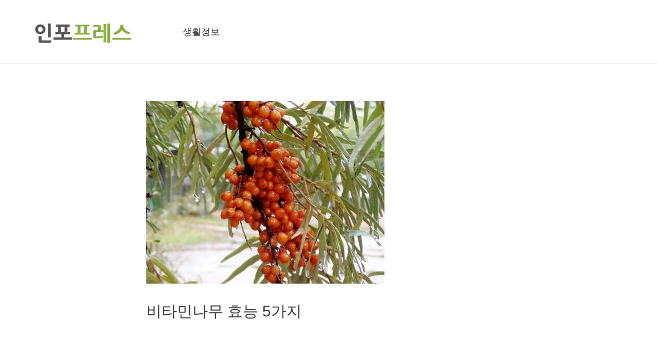

--- FILE ---
content_type: text/html; charset=utf-8
request_url: https://www.google.com/recaptcha/api2/aframe
body_size: 267
content:
<!DOCTYPE HTML><html><head><meta http-equiv="content-type" content="text/html; charset=UTF-8"></head><body><script nonce="3ao3FFzrNQWgnTW4qAE9wA">/** Anti-fraud and anti-abuse applications only. See google.com/recaptcha */ try{var clients={'sodar':'https://pagead2.googlesyndication.com/pagead/sodar?'};window.addEventListener("message",function(a){try{if(a.source===window.parent){var b=JSON.parse(a.data);var c=clients[b['id']];if(c){var d=document.createElement('img');d.src=c+b['params']+'&rc='+(localStorage.getItem("rc::a")?sessionStorage.getItem("rc::b"):"");window.document.body.appendChild(d);sessionStorage.setItem("rc::e",parseInt(sessionStorage.getItem("rc::e")||0)+1);localStorage.setItem("rc::h",'1768441634261');}}}catch(b){}});window.parent.postMessage("_grecaptcha_ready", "*");}catch(b){}</script></body></html>

--- FILE ---
content_type: text/plain
request_url: https://www.google-analytics.com/j/collect?v=1&_v=j102&a=452936011&t=pageview&_s=1&dl=https%3A%2F%2Fwooriinform.net%2F%25EB%25B9%2584%25ED%2583%2580%25EB%25AF%25BC%25EB%2582%2598%25EB%25AC%25B4-%25ED%259A%25A8%25EB%258A%25A5-5%25EA%25B0%2580%25EC%25A7%2580%2F&ul=en-us%40posix&dt=%EB%B9%84%ED%83%80%EB%AF%BC%EB%82%98%EB%AC%B4%20%ED%9A%A8%EB%8A%A5%205%EA%B0%80%EC%A7%80%20-%20%EC%9D%B8%ED%8F%AC%ED%94%84%EB%A0%88%EC%8A%A4&sr=1280x720&vp=1280x720&_u=aEDAAUABAAAAACAAI~&jid=648994886&gjid=1200886968&cid=2005077718.1768441633&tid=UA-77502831-11&_gid=1219427897.1768441633&_r=1&_slc=1&gtm=45He61d1n81NP7TR67v858388254za200zd858388254&gcd=13l3l3l3l1l1&dma=0&tag_exp=103116026~103200004~104527906~104528501~104573694~104684208~104684211~105391252~115616985~115938466~115938468~117041587&cd1=3.136.85.7&z=1193181048
body_size: -450
content:
2,cG-7VNSXGJEDH

--- FILE ---
content_type: application/javascript
request_url: https://api.ipify.org/?format=jsonp&callback=getIP
body_size: -51
content:
getIP({"ip":"3.136.85.7"});